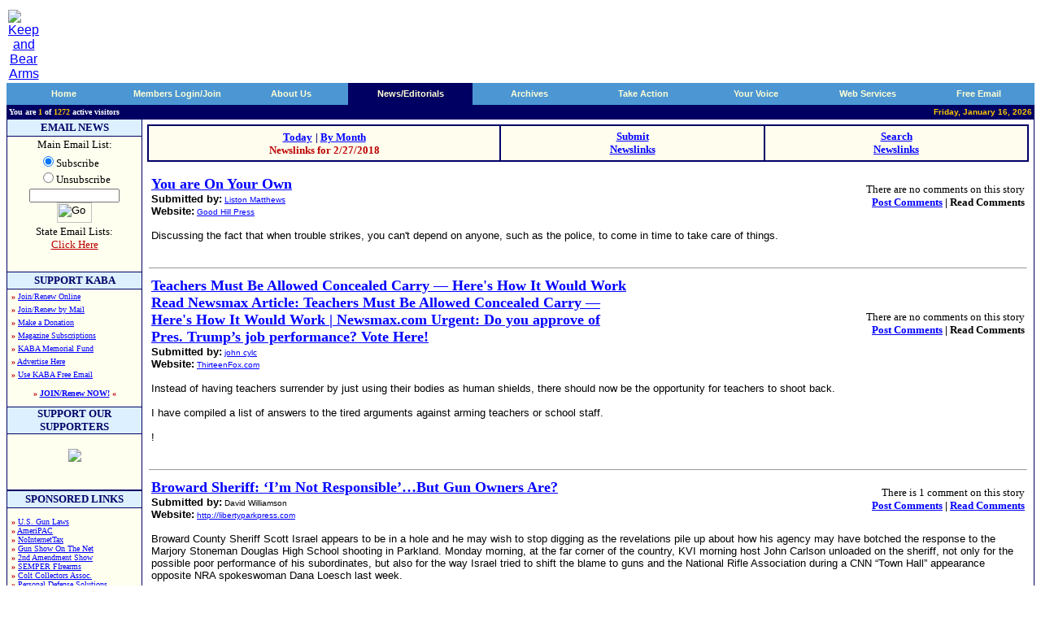

--- FILE ---
content_type: text/html
request_url: http://keepandbeararms.com/news/nl/display_day_archive.asp?d=2%2F27%2F2018
body_size: 73745
content:

<html><head>
<title>Keep and Bear Arms - Gun Owners Home Page - 2nd Amendment Supporters</title>
<meta NAME="description" CONTENT="Protecting the 2nd Amendment - The Right to Keep And Bear Arms.">
<meta NAME="keywords" content="KABA, keep and bear arms, RKBA, right to keep and bear arms, guns, gun rights, second amendment, Second Amendment, self defense, self-defense, Angel Shamaya, Brady Act, Brady Bill, ban, firearms, e-mail list, concealed carry, BATF, firearms lists, background checks, registration, gun show loophole, Congress, NRA, National Rifle Association, GOA, Gun Owners of America, JPFO, CCRKBA, SAF, conservative, libertarian, politics, liberty, freedom, pro-gun, gun control, Sarah Brady, HCI, Handgun Control, Bill of Rights, constitution, women, activism">
<meta NAME="robots" content="index, follow">
<meta NAME="Mission" CONTENT="We at KeepAndBearArms.com stand for the Liberty of all people on this planet.  Our focus is primarily the United States of America, but we hold fast to the natural order of self-preservation, so our guiding principles apply worldwide.  Securing each element of the eloquent US Bill of Rights is essential in maintaining liberty for all.  We find one essential human liberty--the RIGHT to Keep And Bear Arms--being dangerously infringed and vilified.">
<meta NAME="URL" content="http://www.keepandbeararms.com/default.asp">
<meta NAME="classification" content="2nd amendment, guns, kaba, rkba, weapons">
<meta NAME="dept" content="2nd Amendment">
<meta NAME="revisit" CONTENT="15 days">
<link rel="StyleSheet" type="Text/css" href="/kaba.css">
<script src="/kaba.js" language="JavaScript"></script>
</head>
<body bgcolor="white" topmargin="10" link="blue" vlink="#00008C">
<table border="0" cellpadding="0" width="100%">
  <tr>
    <td width="150" align="center">
<a href="/default.asp"><img border="0" src="/images/kabalogoshadowed.gif" alt="Keep and Bear Arms"></a>
    </td>
    <td align="right" valign="top" width="100%"><script 
		language=JavaScript src=http://www.keepandbeararms.com/absolutebmxe/abm.asp?z=1></script></td>
  </tr>
</table>
  <table border="0" cellpadding="0" cellspacing="0" width="100%">
    <tr>
      <td bgcolor="#000062">
<table bgColor="#4b96d3" border="0" cellPadding="0" cellSpacing="0" width="100%">
<tr>

    <td id="tab10" height="18" width="1%"><img height="27" src="/images/qtab_left_corner.gif" width="3"></td>
    <td align="middle" id="tab20" width="9%"> <a class="tabs" href=http://www.keepandbeararms.com target=_top onmouseover="toggle0()" onmouseout="toggle0()">Home</a></td>
    <td align="right" id="tab30" width="1%"><img height="27" src="/images/qtab_corner_bar.gif" width="4"></td>
<script language="JAVASCRIPT">

nToggle0=1
function toggle0(){
	if (nToggle0==1){
		tab10.bgColor='#000062';
		tab20.bgColor='#000062';
		tab30.bgColor='#000062';
		nToggle0=0
		}
	else{
		tab10.bgColor='#4b96d3';
		tab20.bgColor='#4b96d3';
		tab30.bgColor='#4b96d3';
		nToggle0=1
	}
}
</script>

    <td id="tab11" height="18" width="1%"><img height="27" src="/images/qtab_left_corner.gif" width="3"></td>
    <td align="middle" id="tab21" width="9%"> <a class="tabs" href=/CustAccount/default.asp target=_top onmouseover="toggle1()" onmouseout="toggle1()">Members Login/Join</a></td>
    <td align="right" id="tab31" width="1%"><img height="27" src="/images/qtab_corner_bar.gif" width="4"></td>
<script language="JAVASCRIPT">

nToggle1=1
function toggle1(){
	if (nToggle1==1){
		tab11.bgColor='#000062';
		tab21.bgColor='#000062';
		tab31.bgColor='#000062';
		nToggle1=0
		}
	else{
		tab11.bgColor='#4b96d3';
		tab21.bgColor='#4b96d3';
		tab31.bgColor='#4b96d3';
		nToggle1=1
	}
}
</script>

    <td id="tab12" height="18" width="1%"><img height="27" src="/images/qtab_left_corner.gif" width="3"></td>
    <td align="middle" id="tab22" width="9%"> <a class="tabs" href=/about/ target=_top onmouseover="toggle2()" onmouseout="toggle2()">About Us</a></td>
    <td align="right" id="tab32" width="1%"><img height="27" src="/images/qtab_corner_bar.gif" width="4"></td>
<script language="JAVASCRIPT">

nToggle2=1
function toggle2(){
	if (nToggle2==1){
		tab12.bgColor='#000062';
		tab22.bgColor='#000062';
		tab32.bgColor='#000062';
		nToggle2=0
		}
	else{
		tab12.bgColor='#4b96d3';
		tab22.bgColor='#4b96d3';
		tab32.bgColor='#4b96d3';
		nToggle2=1
	}
}
</script>

    <td bgColor="#000062" width="1%"><img height="27" src="/images/qtab_left_corner.gif" width="3"></td>
    <td align="middle" bgColor="#000062" width="10%"><a class="tabs" href=/news/ target=_top>News/Editorials</a></td>
    <td align="right" bgColor="#000062" width="1%"><img height="27" src="/images/qtab_corner_bar.gif" width="4"></td>

    <td id="tab14" height="18" width="1%"><img height="27" src="/images/qtab_left_corner.gif" width="3"></td>
    <td align="middle" id="tab24" width="9%"> <a class="tabs" href=/information/ target=_top onmouseover="toggle4()" onmouseout="toggle4()">Archives</a></td>
    <td align="right" id="tab34" width="1%"><img height="27" src="/images/qtab_corner_bar.gif" width="4"></td>
<script language="JAVASCRIPT">

nToggle4=1
function toggle4(){
	if (nToggle4==1){
		tab14.bgColor='#000062';
		tab24.bgColor='#000062';
		tab34.bgColor='#000062';
		nToggle4=0
		}
	else{
		tab14.bgColor='#4b96d3';
		tab24.bgColor='#4b96d3';
		tab34.bgColor='#4b96d3';
		nToggle4=1
	}
}
</script>

    <td id="tab15" height="18" width="1%"><img height="27" src="/images/qtab_left_corner.gif" width="3"></td>
    <td align="middle" id="tab25" width="9%"> <a class="tabs" href=/takeaction/ target=_top onmouseover="toggle5()" onmouseout="toggle5()">Take Action</a></td>
    <td align="right" id="tab35" width="1%"><img height="27" src="/images/qtab_corner_bar.gif" width="4"></td>
<script language="JAVASCRIPT">

nToggle5=1
function toggle5(){
	if (nToggle5==1){
		tab15.bgColor='#000062';
		tab25.bgColor='#000062';
		tab35.bgColor='#000062';
		nToggle5=0
		}
	else{
		tab15.bgColor='#4b96d3';
		tab25.bgColor='#4b96d3';
		tab35.bgColor='#4b96d3';
		nToggle5=1
	}
}
</script>

    <td id="tab16" height="18" width="1%"><img height="27" src="/images/qtab_left_corner.gif" width="3"></td>
    <td align="middle" id="tab26" width="9%"> <a class="tabs" href=/speakup/ target=_top onmouseover="toggle6()" onmouseout="toggle6()">Your Voice</a></td>
    <td align="right" id="tab36" width="1%"><img height="27" src="/images/qtab_corner_bar.gif" width="4"></td>
<script language="JAVASCRIPT">

nToggle6=1
function toggle6(){
	if (nToggle6==1){
		tab16.bgColor='#000062';
		tab26.bgColor='#000062';
		tab36.bgColor='#000062';
		nToggle6=0
		}
	else{
		tab16.bgColor='#4b96d3';
		tab26.bgColor='#4b96d3';
		tab36.bgColor='#4b96d3';
		nToggle6=1
	}
}
</script>

    <td id="tab17" height="18" width="1%"><img height="27" src="/images/qtab_left_corner.gif" width="3"></td>
    <td align="middle" id="tab27" width="9%"> <a class="tabs" href=/webservices/ target=_top onmouseover="toggle7()" onmouseout="toggle7()"> Web Services</a></td>
    <td align="right" id="tab37" width="1%"><img height="27" src="/images/qtab_corner_bar.gif" width="4"></td>
<script language="JAVASCRIPT">

nToggle7=1
function toggle7(){
	if (nToggle7==1){
		tab17.bgColor='#000062';
		tab27.bgColor='#000062';
		tab37.bgColor='#000062';
		nToggle7=0
		}
	else{
		tab17.bgColor='#4b96d3';
		tab27.bgColor='#4b96d3';
		tab37.bgColor='#4b96d3';
		nToggle7=1
	}
}
</script>

    <td id="tab18" height="18" width="1%"><img height="27" src="/images/qtab_left_corner.gif" width="3"></td>
    <td align="middle" id="tab28" width="9%"> <a class="tabs" href=/webservices/freemail/default.asp target=_top onmouseover="toggle8()" onmouseout="toggle8()">Free Email</a></td>
    <td align="right" id="tab38" width="1%"><img height="27" src="/images/qtab_corner_bar.gif" width="4"></td>
<script language="JAVASCRIPT">

nToggle8=1
function toggle8(){
	if (nToggle8==1){
		tab18.bgColor='#000062';
		tab28.bgColor='#000062';
		tab38.bgColor='#000062';
		nToggle8=0
		}
	else{
		tab18.bgColor='#4b96d3';
		tab28.bgColor='#4b96d3';
		tab38.bgColor='#4b96d3';
		nToggle8=1
	}
}
</script>

</tr></table>
<table bgcolor="#000062" width="100%">
<tr valign="bottom" align="center">
	<td align="left"><b><font size="1" face="Verdana" color="#FFFFFF">You
      are <font color="#FFC800" class="small">1</font>
      of <font color="#FFC800">1272</font>
      active visitors</font></b></td>
	<td align="right"><b><font size="1" color="#FFC800">Friday, January 16, 2026</font></b></td>
  </tr>
</table>
</td>
</tr>
</table>

  <table border="0" cellpadding="0" cellspacing="0" width="100%">
    <tr>
      <td width="100%" bgcolor="#000066">
          <table border="0" cellpadding="0" cellspacing="1" width="100%">
            <tr>
              <td width="165" bgcolor="#FFFFF0" valign="top" rowspan="3">
                <DIV ALIGN="center">
<table border=0 cellpadding=0 cellspacing=0 width="100%">
  
  <!--<tr>
  
    <td width="100%" colspan=3 ALIGN=center>
	<a href="http://www.cheaperthandirt.com/"><img src="/images/cheaperthandirt_kaba_2.jpg" width="140" height="140"></a>
    </td>
	</tr>
	<tr>
	-->
    <td width="100%" height=20 colspan=3 bgcolor=#DCF0FF ALIGN=center>
    <b><font face=Verdana size=2 color=#000066>EMAIL NEWS</font></b>
    </td>
  </tr>
  <tr>
    <td width="100%" bgcolor=#020266 colspan=3><font face=Verdana><img border=0 width=1 height=1 src="/images/clear.gif"></font></td>
  </tr>
  <tr>
    <td width="100%" colspan=3>
         <form name="f" action="/email.signup.asp"method="post" >
<!--         <FORM NAME=f ACTION="p.asp" METHOD=POST onsubmit="return emailCheck();"> -->
         
         <INPUT TYPE=HIDDEN NAME=l VALUE=98>
<DIV ALIGN="center">
         <TABLE BORDER=0 width="100%" CELLSPACING=1>
           <TR>
             <TD ALIGN=center><font face=verdana size=2>Main Email List:
           </TR>
           <TR>
             <TD>
             <div align="center">
              <table border="0" cellpadding="0" cellspacing="0">
		<tr>
			<td nowrap>
			<FONT face=Verdana SIZE=2>
                        <input type="radio" name="Action" value="Subscribe" checked="checked" />Subscribe<br /><input type="radio" name="Action" value="Unsubscribe" />Unsubscribe
            </FONT>
            </td>
		</tr>
              </table>
             </div>
             </TD>
           </TR>
           <TR>
             <TD align=center>
             <font face=Verdana size=1><INPUT MAXLENGTH=100 SIZE=16 name="emailAddress" STYLE="font-family:verdana;font-size:8pt"><BR>
             <INPUT TYPE=image src="/images/go_subscribe.gif" VALUE="  Submit  " name=I1 border=0 alt="Go" VALUE="  Submit  " WIDTH=43 HEIGHT=25>
             </font>
             </TD>
           </TR>
           <TR>
             <TD align=center>
             <FONT FACE=verdana SIZE=2>
             State Email Lists:<br>
             <a href="/news/state_newsletters/default.asp"><FONT
             COLOR=#BB0000>Click Here</FONT></a><font SIZE=1><BR>
             <img border=0 width=10 height=7 SRC="/images/clear.gif">
    		</font>
             </FONT>
		</TD></FORM>
		</TR>
		</TABLE>
     </DIV>
    </td>
  </tr>
  <tr>
    <td width="100%" bgcolor=#020266 colspan=3><font face=verdana><img border=0 width=1 height=1 src="/images/clear.gif"></font></td>
  </tr>
  <tr>
    <td width="100%" colspan=3 height=20 bgcolor=#DCF0FF ALIGN=center>
      <b><font face=verdana color=#000066 size=2>SUPPORT KABA</font></b>
    </td>
  </tr>
  <tr>
    <td width="100%" bgcolor=#020266 colspan=3><font face=verdana><img border=0 width=1 height=1 src="/images/clear.gif"></font></td>
  </tr>
  <tr>
    <td width=5><font face=verdana><img border=0 width=5 height=1 SRC="/images/clear.gif">
    </font>
    </td>
    <td width="100%">
		<FONT FACE=verdana size=1 color=#BB0000>
		
    <b>�</b> <a href="/custaccount/default.asp">Join/Renew Online</a><font size=2> <br></font>
    <b>�</b> <a href="/members/mail.htm">Join/Renew by Mail</a><font size=2> <br></font>
    <b>�</b> <a href="/donations/">Make a Donation</a><font size=2> <br></font>
 	<b>�</b> <a href="/Magazines/default.asp">Magazine Subscriptions</a><font size=2> <br></font>
 	<b>�</b> <a href="/MemorialFund/">KABA Memorial Fund</a><font size=2> <br></font>
	<b>�</b> <a href="/about/advertise.asp">Advertise Here</a><font size=2> <br></font>
	<b>�</b> <a href="/webservices/freemail/default.asp">Use KABA Free Email</a><font size=2> <br></font>
   	<p>
    <center>
    <b>� <a href="/custaccount/Default.asp">JOIN/Renew NOW!</a> �</b><br>&nbsp;
    </center>
    </FONT>
    
    </td>
    <td width=5>
    <font face=verdana>
    <img border=0 width=5 height=1 SRC="/images/clear.gif">
    </font>
    </td>
  </tr>
  <tr>
    <td width="100%" bgcolor=#020266 colspan=3><img border=0 width=1 height=1 src="/images/clear.gif"></td>
  </tr>
  <tr>
    <td width="100%" height=20 colspan=3 bgcolor=#DCF0FF ALIGN=center>
      <b><font face=verdana size=2 color=#000066>SUPPORT OUR SUPPORTERS</font></b>
    </td>
  </tr>
    <tr>
    <td width="100%" bgcolor=#020266 colspan=3><img border=0 width=1 height=1 src="/images/clear.gif"></td>
    </tr>
  <tr>
    <td width=5><img border=0 width=5 height=1 src="/images/clear.gif">
    </td>
    <td width="100%" align="center">
    <br>

<a href="http://ammo.com/donations" title="Freedom Fighter Support at Ammo.com" alt="Ammo.com"><img src="https://keepandbeararms.com/includes/kaba200-badge.jpg" border="0" /></a>
   
    <script language=JavaScript src=http://www.keepandbeararms.com/absolutebmxe/abm.asp?z=2></script><p>
    <script language=JavaScript src=http://www.keepandbeararms.com/absolutebmxe/abm.asp?z=3></script><p>
    <script language=JavaScript src=http://www.keepandbeararms.com/absolutebmxe/abm.asp?z=4></script><p>
    <script language=JavaScript src=http://www.keepandbeararms.com/absolutebmxe/abm.asp?z=5></script><p>
    <script language=JavaScript src=http://www.keepandbeararms.com/absolutebmxe/abm.asp?z=6></script><p>
    <script language=JavaScript src=http://www.keepandbeararms.com/absolutebmxe/abm.asp?z=7></script><p>
    <script language=JavaScript src=http://www.keepandbeararms.com/absolutebmxe/abm.asp?z=8></script><p>
    <script language=JavaScript src=http://www.keepandbeararms.com/absolutebmxe/abm.asp?z=9></script><p>
    <script language=JavaScript src=http://www.keepandbeararms.com/absolutebmxe/abm.asp?z=10></script><p>
    <script language=JavaScript src=http://www.keepandbeararms.com/absolutebmxe/abm.asp?z=11></script><p>
    
    &nbsp;
    </td>
    <td width=5>
    <img border=0 width=5 height=1 SRC="/images/clear.gif">
    </td>
  </tr>
  <tr>
    <td width="100%" bgcolor=#020266 colspan=3><img border=0 width=1 height=1 src="/images/clear.gif"></td>
  </tr>
  
    
  <tr>
    <td width="100%" bgcolor=#020266 colspan=3><img border=0 width=1 height=1 src="/images/clear.gif"></td>
  </tr>
  <tr>
    <td width="100%" height=20 colspan=3 bgcolor=#DCF0FF ALIGN=center>
      <p><b><font face=verdana size=2 color=#000066><a name=poll></a>SPONSORED LINKS</font></b></p>
    </td>
  </tr>
  <tr>
    <td width="100%" bgcolor="#020266" colspan="3"><img border=0 width=1 height=1 src="/images/clear.gif"></td>
    </tr>
  <tr>
<tr>
    <td width=5><img border=0 width=5 height=1 src="/images/clear.gif">
	<td width="100%">
<font face="Verdana" size="1">&nbsp;<br>
		<FONT FACE=verdana size=1 color=#BB0000>
	<b>&#0187;</b> <a href="http://gunla.ws/qgml" target=_blank>U.S. Gun Laws</a> <br>	
    <b>&#0187;</b> <a href="http://www.ameripac.org" target=_blank>AmeriPAC</a> <br>
    <b>&#0187;</b> <a href="http://www.nointernettax.org" target=_blank>NoInternetTax</a> <br>
<!-- Added by Taff 20050817 for ~30-days as courtesy to these orgs -->
    <b>&#0187;</b> <a href="http://www.gunshowonthenet.com" target=_blank>Gun Show On The Net</a> <br>
    <b>&#0187;</b> <a href="http://www.2ndamendmentshow.com" target=_blank>2nd Amendment Show</a> <br>
    <b>&#0187;</b> <a href="http://www.semperfirearms.com" target=_blank>SEMPER FIrearms</a> <br>
<!-- Added by Taff 20050113 for ~30-days as courtesy to these orgs -->
    <b>&#0187;</b> <a href="http://coltcollectors.org/" target=_blank>Colt Collectors Assoc.</a> <br>
<!-- Added by Taff 20060920 for ~360-days as courtesy to these orgs -->
    <b>&#0187;</b> <a href="http://www.PersonalDefenseSolutions.net" target=_blank>Personal Defense Solutions</a> <br>
<!-- /Taff -->
   	<p>
   	
</font><p>&nbsp;
    </td>
    <td width="5" align="center">
<font face="Verdana" size="1">
<img border=0 width=5 height=1 src="/images/clear.gif">
    </td>
  </tr>
  <tr>
    <td width="100%" bgcolor="#020266" colspan="3"><img border=0 width=1 height=1 src="/images/clear.gif"></td>
    </tr>
  <tr>
  <tr>
    <td width=5>
    </td><td width="100%" align=center>
&nbsp;

<!-- Google adsense ad -- Taff 20070228 -->
<br>
<script type="text/javascript"><!--
google_ad_client = "pub-8919359261237143";
google_alternate_color = "FFFFFF";
google_ad_width = 120;
google_ad_height = 600;
google_ad_format = "120x600_as";
google_ad_type = "text";
//2007-02-28: ROS-Left column
google_ad_channel = "2939331508";
//--></script>
<script type="text/javascript"
  src="http://pagead2.googlesyndication.com/pagead/show_ads.js">
</script>

<!-- End google adsense ad -->
<p></p>


    <td>
  </tr>
  <tr>
	<td width=5>
	<td width="100%" align="center">
<br>
<div style="text-align:center" align="center"><script src=https://seal.thawte.com/getthawteseal?host_name=www.keepandbeararms.com&size=L&use_flash=NO&use_transparent=NO&lang=en></script>
<br /><a href="http://www.thawte.com/digital-certificates/" target="_blank" style="color:#000000; text-decoration:none; font:bold 10px arial,sans-serif; text-align:center; margin:0px; padding:0px;">ABOUT SSL CERTIFICATES</a></td>
</div>

    <td>
  </tr>
</table>
     </DIV>
                <p><img border="0" width="165" height="1" src="/images/clear.gif"></td>
              <td width="100%" bgcolor="#FFFFFF" valign="top">
                <table border="0" cellspacing="3" width="100%" cellpadding="3">
                  <tr>
                      <td width="100%" ALIGN="center">
                         <DIV ALIGN="center">
                         <TABLE BORDER="0" CELLPADDING="4"
                         WIDTH="100%" BGCOLOR="#000066">
                              <TR>
                                   <TD WIDTH="40%" ALIGN="center" bgcolor="#FFFEEE">
                        <p><B><a href="disp.asp"><FONT face="Verdana" SIZE="2">Today</FONT></a> 
                        <FONT face="Verdana" SIZE="2"> 
                        <FONT COLOR="#000066"> |</FONT> <a href="display_month_archive.asp?m=2%2F2018">By
                                Month</a><br><FONT COLOR="#BB0000">
                                Newslinks for 2/27/2018 </FONT> </FONT></B></TD>
                                   <TD WIDTH="30%" ALIGN="center" bgcolor="#FFFEEE">
<a href="default.asp"><b><font face="Verdana" size="2">Submit<br>Newslinks</font></b></a></TD>
                                   <TD WIDTH="30%" ALIGN="center" bgcolor="#FFFEEE">
<B><a href="http://www.keepandbeararms.com/news/nl/newsSearch.asp"> <FONT SIZE="2" face="Verdana"> Search<br>
                              Newslinks</FONT></a></B> </TD>
                              </TR>
                         </TABLE>
                         </DIV>
                      </td>
					</tr>
				  </table>
              <DIV ALIGN="center">
                <table border="0" cellpadding="5" width="100%" cellspacing="3">
					<tr>
					 <td>                                

<head>
</head>

<DIV ALIGN="center">
     <CENTER>

<table border="0" width="100%">
  <tr>
    <td valign="top" width="55%">
		<A name="newsanchor_181427"></A>
		<FONT FACE="Verdana"><a href="http://www.goodhillpress.com/2018/02/you-are-on-you-own.html" target="_new"><b><font size="4">You are On Your Own</font></b></a><font size="1" face="Verdana,Arial,Helv"><br></font>
<font face="Verdana,Arial,Helv" size="2"><b>Submitted by:</font></b><font face="Verdana,Arial,Helv" size="1"> 


			<a href="mailto:listont@gmail.com">
Liston Matthews</a><br></font>
		

				<font face="Verdana,Arial,Helv" size="2"><b>Website:</b></font><font face="Verdana,Arial,Helv" size="1"> <a href="Good Hill Press" target="_blank">Good Hill Press</a></font>

			</FONT>
		</td>
		<td width="45%" align=right>
		<P STYLE="padding: 0"><font size="2" face="Verdana">


			There 

				are no comments 
			 	on this story<br>
		<b>
		<a href="post_comments.asp?nl=2744809083123&tmpD=2%2F27%2F2018">
		  Post&nbsp;Comments</a> | Read&nbsp;Comments</b></font></P>
		</td>


  </tr>
  <tr>
    <td width="100%" colspan="2"><FONT FACE="Verdana" SIZE="1">&nbsp;<br></FONT><font face="Verdana,Arial,Helv" size="2">Discussing the fact that when trouble strikes, you can't depend on anyone, such as the police, to come in time to take care of things.</font></td>
  </tr>
</table>
     </CENTER>
</DIV>
<FONT FACE="Verdana" SIZE="4">&nbsp;<BR>
</FONT>
<hr SIZE="1">

<head>
</head>

<DIV ALIGN="center">
     <CENTER>

<table border="0" width="100%">
  <tr>
    <td valign="top" width="55%">
		<A name="newsanchor_181426"></A>
		<FONT FACE="Verdana"><a href="https://www.newsmax.com/johncylc/teachers-concealed-carry-trump-guns/2018/02/23/id/845163/" target="_new"><b><font size="4">Teachers Must Be Allowed Concealed Carry � Here's How It Would Work  Read Newsmax Article: Teachers Must Be Allowed Concealed Carry � Here's How It Would Work | Newsmax.com  Urgent: Do you approve of Pres. Trump�s job performance? Vote Here! </font></b></a><font size="1" face="Verdana,Arial,Helv"><br></font>
<font face="Verdana,Arial,Helv" size="2"><b>Submitted by:</font></b><font face="Verdana,Arial,Helv" size="1"> 


			<a href="mailto:silkman_john@yahoo.com">
john cylc</a><br></font>
		

				<font face="Verdana,Arial,Helv" size="2"><b>Website:</b></font><font face="Verdana,Arial,Helv" size="1"> <a href="ThirteenFox.com" target="_blank">ThirteenFox.com</a></font>

			</FONT>
		</td>
		<td width="45%" align=right>
		<P STYLE="padding: 0"><font size="2" face="Verdana">


			There 

				are no comments 
			 	on this story<br>
		<b>
		<a href="post_comments.asp?nl=3555949600140&tmpD=2%2F27%2F2018">
		  Post&nbsp;Comments</a> | Read&nbsp;Comments</b></font></P>
		</td>


  </tr>
  <tr>
    <td width="100%" colspan="2"><FONT FACE="Verdana" SIZE="1">&nbsp;<br></FONT><font face="Verdana,Arial,Helv" size="2">Instead of having teachers surrender by just using their bodies as human shields, there should now be the opportunity for teachers to shoot back.<br><br>I have compiled a list of answers to the tired arguments against arming teachers or school staff.<br><br>!  </font></td>
  </tr>
</table>
     </CENTER>
</DIV>
<FONT FACE="Verdana" SIZE="4">&nbsp;<BR>
</FONT>
<hr SIZE="1">

<head>
</head>

<DIV ALIGN="center">
     <CENTER>

<table border="0" width="100%">
  <tr>
    <td valign="top" width="55%">
		<A name="newsanchor_181428"></A>
		<FONT FACE="Verdana"><a href="http://libertyparkpress.com/broward-sheriff-im-not-responsiblebut-gun-owners/" target="_new"><b><font size="4">Broward Sheriff: �I�m Not Responsible��But Gun Owners Are?</font></b></a><font size="1" face="Verdana,Arial,Helv"><br></font>
<font face="Verdana,Arial,Helv" size="2"><b>Submitted by:</font></b><font face="Verdana,Arial,Helv" size="1"> 

David Williamson</a><br></font>
		

				<font face="Verdana,Arial,Helv" size="2"><b>Website:</b></font><font face="Verdana,Arial,Helv" size="1"> <a href="http://libertyparkpress.com" target="_blank">http://libertyparkpress.com</a></font>

			</FONT>
		</td>
		<td width="45%" align=right>
		<P STYLE="padding: 0"><font size="2" face="Verdana">


			There 

				is 1 comment 
			 	on this story<br>
		<b>
		<a href="post_comments.asp?nl=121992187200820&tmpD=2%2F27%2F2018">
		  Post&nbsp;Comments</a> | <a href="read_comments.asp?nl=8386509300215&tmpD=2%2F27%2F2018">Read&nbsp;Comments</a></b></font></P>
		</td>


  </tr>
  <tr>
    <td width="100%" colspan="2"><FONT FACE="Verdana" SIZE="1">&nbsp;<br></FONT><font face="Verdana,Arial,Helv" size="2">Broward County Sheriff Scott Israel appears to be in a hole and he may wish to stop digging as the revelations pile up about how his agency may have botched the response to the Marjory Stoneman Douglas High School shooting in Parkland.  Monday morning, at the far corner of the country, KVI morning host John Carlson unloaded on the sheriff, not only for the possible poor performance of his subordinates, but also for the way Israel tried to shift the blame to guns and the National Rifle Association during a CNN �Town Hall� appearance opposite NRA spokeswoman Dana Loesch last week.</font></td>
  </tr>
</table>
     </CENTER>
</DIV>
<FONT FACE="Verdana" SIZE="4">&nbsp;<BR>
</FONT>
<hr SIZE="1">

<head>
</head>

<DIV ALIGN="center">
     <CENTER>

<table border="0" width="100%">
  <tr>
    <td valign="top" width="55%">
		<A name="newsanchor_181430"></A>
		<FONT FACE="Verdana"><a href="http://boisestatepublicradio.org/post/stand-your-ground-bill-moves-idaho-senate-floor" target="_new"><b><font size="4">ID:  'Stand Your Ground' Bill Moves To Senate Floor</font></b></a><font size="1" face="Verdana,Arial,Helv"><br></font>
<font face="Verdana,Arial,Helv" size="2"><b>Submitted by:</font></b><font face="Verdana,Arial,Helv" size="1"> 

David Williamson</a><br></font>
		

				<font face="Verdana,Arial,Helv" size="2"><b>Website:</b></font><font face="Verdana,Arial,Helv" size="1"> <a href="http://libertyparkpress.com" target="_blank">http://libertyparkpress.com</a></font>

			</FONT>
		</td>
		<td width="45%" align=right>
		<P STYLE="padding: 0"><font size="2" face="Verdana">


			There 

				are no comments 
			 	on this story<br>
		<b>
		<a href="post_comments.asp?nl=3019176630129&tmpD=2%2F27%2F2018">
		  Post&nbsp;Comments</a> | Read&nbsp;Comments</b></font></P>
		</td>


  </tr>
  <tr>
    <td width="100%" colspan="2"><FONT FACE="Verdana" SIZE="1">&nbsp;<br></FONT><font face="Verdana,Arial,Helv" size="2">An Idaho senate committee gave the green light Monday to a bill that would add extra protections for those who harm or kill someone in self-defense.  Backers of the plan, like the National Rifle Association, law enforcement and prosecutor lobbying groups say Idaho has a rich legal history of supporting those who use deadly force while defending their homes or their families, but that they want it enshrined in state law.</font></td>
  </tr>
</table>
     </CENTER>
</DIV>
<FONT FACE="Verdana" SIZE="4">&nbsp;<BR>
</FONT>
<hr SIZE="1">

<head>
</head>

<DIV ALIGN="center">
     <CENTER>

<table border="0" width="100%">
  <tr>
    <td valign="top" width="55%">
		<A name="newsanchor_181435"></A>
		<FONT FACE="Verdana"><a href="http://dailycaller.com/2018/02/26/cnn-women-concealed-carry-dresses" target="_new"><b><font size="4">CNN Analyst Dead Wrong About Women And Concealed Carry</font></b></a><font size="1" face="Verdana,Arial,Helv"><br></font>
<font face="Verdana,Arial,Helv" size="2"><b>Submitted by:</font></b><font face="Verdana,Arial,Helv" size="1"> 

David Williamson</a><br></font>
		

				<font face="Verdana,Arial,Helv" size="2"><b>Website:</b></font><font face="Verdana,Arial,Helv" size="1"> <a href="http://libertyparkpress.com" target="_blank">http://libertyparkpress.com</a></font>

			</FONT>
		</td>
		<td width="45%" align=right>
		<P STYLE="padding: 0"><font size="2" face="Verdana">


			There 

				are no comments 
			 	on this story<br>
		<b>
		<a href="post_comments.asp?nl=131704392240852&tmpD=2%2F27%2F2018">
		  Post&nbsp;Comments</a> | Read&nbsp;Comments</b></font></P>
		</td>


  </tr>
  <tr>
    <td width="100%" colspan="2"><FONT FACE="Verdana" SIZE="1">&nbsp;<br></FONT><font face="Verdana,Arial,Helv" size="2">Another CNN analyst proved his ignorance about guns on Saturday by suggesting that women cannot carry concealed guns because they wear skirts and dresses.</font></td>
  </tr>
</table>
     </CENTER>
</DIV>
<FONT FACE="Verdana" SIZE="4">&nbsp;<BR>
</FONT>
<hr SIZE="1">

<head>
</head>

<DIV ALIGN="center">
     <CENTER>

<table border="0" width="100%">
  <tr>
    <td valign="top" width="55%">
		<A name="newsanchor_181436"></A>
		<FONT FACE="Verdana"><a href="http://www.kunc.org/post/colorado-s-capitol-some-lawmakers-bring-their-guns-work" target="_new"><b><font size="4">CO:  At The State Capitol, Some Lawmakers Bring Their Guns To Work</font></b></a><font size="1" face="Verdana,Arial,Helv"><br></font>
<font face="Verdana,Arial,Helv" size="2"><b>Submitted by:</font></b><font face="Verdana,Arial,Helv" size="1"> 

David Williamson</a><br></font>
		

				<font face="Verdana,Arial,Helv" size="2"><b>Website:</b></font><font face="Verdana,Arial,Helv" size="1"> <a href="http://libertyparkpress.com" target="_blank">http://libertyparkpress.com</a></font>

			</FONT>
		</td>
		<td width="45%" align=right>
		<P STYLE="padding: 0"><font size="2" face="Verdana">


			There 

				are no comments 
			 	on this story<br>
		<b>
		<a href="post_comments.asp?nl=2569315196119&tmpD=2%2F27%2F2018">
		  Post&nbsp;Comments</a> | Read&nbsp;Comments</b></font></P>
		</td>


  </tr>
  <tr>
    <td width="100%" colspan="2"><FONT FACE="Verdana" SIZE="1">&nbsp;<br></FONT><font face="Verdana,Arial,Helv" size="2">Colorado�s Capitol, like 28 other statehouses across the country, has security checkpoints at public entrances. There are metal detectors that visitors and lobbyists must pass through under the watchful eyes of State Patrol officers, who are there to protect everyone in the building and keep illegal guns and other weapons out. But for some, the security is too much.</font></td>
  </tr>
</table>
     </CENTER>
</DIV>
<FONT FACE="Verdana" SIZE="4">&nbsp;<BR>
</FONT>
<hr SIZE="1">

<head>
</head>

<DIV ALIGN="center">
     <CENTER>

<table border="0" width="100%">
  <tr>
    <td valign="top" width="55%">
		<A name="newsanchor_181437"></A>
		<FONT FACE="Verdana"><a href="https://www.mydaytondailynews.com/news/state--regional-govt--politics/gun-bills-being-considered-ohio-what-would-they/QX4IBINAWsnn8WgPbErJgL/" target="_new"><b><font size="4">OH:  21 Gun Bills Being Considered, What Would They Do?</font></b></a><font size="1" face="Verdana,Arial,Helv"><br></font>
<font face="Verdana,Arial,Helv" size="2"><b>Submitted by:</font></b><font face="Verdana,Arial,Helv" size="1"> 

David Williamson</a><br></font>
		

				<font face="Verdana,Arial,Helv" size="2"><b>Website:</b></font><font face="Verdana,Arial,Helv" size="1"> <a href="http://libertyparkpress.com" target="_blank">http://libertyparkpress.com</a></font>

			</FONT>
		</td>
		<td width="45%" align=right>
		<P STYLE="padding: 0"><font size="2" face="Verdana">


			There 

				are no comments 
			 	on this story<br>
		<b>
		<a href="post_comments.asp?nl=18347635188318&tmpD=2%2F27%2F2018">
		  Post&nbsp;Comments</a> | Read&nbsp;Comments</b></font></P>
		</td>


  </tr>
  <tr>
    <td width="100%" colspan="2"><FONT FACE="Verdana" SIZE="1">&nbsp;<br></FONT><font face="Verdana,Arial,Helv" size="2">Ohio lawmakers are considering several gun bills, but Gov. John Kasich is signaling that he may not support them all.  In the wake of the high school shooting in Parkland, Fla., Kasich has formed a group to look into ways Ohio may need to change its laws.  Some of the bills expand gun rights, while others would restrict them.</font></td>
  </tr>
</table>
     </CENTER>
</DIV>
<FONT FACE="Verdana" SIZE="4">&nbsp;<BR>
</FONT>
<hr SIZE="1">

<head>
</head>

<DIV ALIGN="center">
     <CENTER>

<table border="0" width="100%">
  <tr>
    <td valign="top" width="55%">
		<A name="newsanchor_181438"></A>
		<FONT FACE="Verdana"><a href="https://www.bustle.com/p/over-half-of-us-gun-owners-dont-store-them-safely-according-to-researchers-8326791" target="_new"><b><font size="4">Over Half Of U.S. Gun Owners Don�t Store Them Safely, According To Researchers</font></b></a><font size="1" face="Verdana,Arial,Helv"><br></font>
<font face="Verdana,Arial,Helv" size="2"><b>Submitted by:</font></b><font face="Verdana,Arial,Helv" size="1"> 

David Williamson</a><br></font>
		

				<font face="Verdana,Arial,Helv" size="2"><b>Website:</b></font><font face="Verdana,Arial,Helv" size="1"> <a href="http://libertyparkpress.com" target="_blank">http://libertyparkpress.com</a></font>

			</FONT>
		</td>
		<td width="45%" align=right>
		<P STYLE="padding: 0"><font size="2" face="Verdana">


			There 

				are no comments 
			 	on this story<br>
		<b>
		<a href="post_comments.asp?nl=176393297848986&tmpD=2%2F27%2F2018">
		  Post&nbsp;Comments</a> | Read&nbsp;Comments</b></font></P>
		</td>


  </tr>
  <tr>
    <td width="100%" colspan="2"><FONT FACE="Verdana" SIZE="1">&nbsp;<br></FONT><font face="Verdana,Arial,Helv" size="2">Just in time for the latest reinvigoration of the gun control debate, researchers from the Johns Hopkins Bloomberg School of Public Health have some unnerving news. According to a survey published in the American Journal of Public Health, 54 percent � more than half � of American gun owners do not store their guns safely. One might think this goes without saying, but it may be worth spelling out: While safe storage can reduce the increased risk for accidental deaths and firearm-related violence that comes with having a gun in the home, owners have to actually store their guns safely first.</font></td>
  </tr>
</table>
     </CENTER>
</DIV>
<FONT FACE="Verdana" SIZE="4">&nbsp;<BR>
</FONT>
<hr SIZE="1">

<head>
</head>

<DIV ALIGN="center">
     <CENTER>

<table border="0" width="100%">
  <tr>
    <td valign="top" width="55%">
		<A name="newsanchor_181439"></A>
		<FONT FACE="Verdana"><a href="http://thefederalist.com/2018/02/26/joe-scarboroughs-ego-can-explain-gun-control-flip-flop/" target="_new"><b><font size="4">Only Joe Scarborough�s Ego Can Explain His Gun Control Flip-Flop</font></b></a><font size="1" face="Verdana,Arial,Helv"><br></font>
<font face="Verdana,Arial,Helv" size="2"><b>Submitted by:</font></b><font face="Verdana,Arial,Helv" size="1"> 

David Williamson</a><br></font>
		

				<font face="Verdana,Arial,Helv" size="2"><b>Website:</b></font><font face="Verdana,Arial,Helv" size="1"> <a href="http://libertyparkpress.com" target="_blank">http://libertyparkpress.com</a></font>

			</FONT>
		</td>
		<td width="45%" align=right>
		<P STYLE="padding: 0"><font size="2" face="Verdana">


			There 

				are no comments 
			 	on this story<br>
		<b>
		<a href="post_comments.asp?nl=174254015600980&tmpD=2%2F27%2F2018">
		  Post&nbsp;Comments</a> | Read&nbsp;Comments</b></font></P>
		</td>


  </tr>
  <tr>
    <td width="100%" colspan="2"><FONT FACE="Verdana" SIZE="1">&nbsp;<br></FONT><font face="Verdana,Arial,Helv" size="2">It was perhaps inevitable that in the wake of the school shooting in Parkland, Florida, people would seek to exploit the tragedy in pursuit of a political agenda far beyond it. Joe Scarborough, for example.</font></td>
  </tr>
</table>
     </CENTER>
</DIV>
<FONT FACE="Verdana" SIZE="4">&nbsp;<BR>
</FONT>
<hr SIZE="1">

<head>
</head>

<DIV ALIGN="center">
     <CENTER>

<table border="0" width="100%">
  <tr>
    <td valign="top" width="55%">
		<A name="newsanchor_181440"></A>
		<FONT FACE="Verdana"><a href="https://www.greenvilleonline.com/story/news/2018/02/26/sen-lindsey-graham-supports-trained-teachers-guns-opposes-assault-weapons-ban/372803002/" target="_new"><b><font size="4">Sen. Lindsey Graham Supports Trained Teachers With Guns, Opposes Assault Weapons Ban</font></b></a><font size="1" face="Verdana,Arial,Helv"><br></font>
<font face="Verdana,Arial,Helv" size="2"><b>Submitted by:</font></b><font face="Verdana,Arial,Helv" size="1"> 

David Williamson</a><br></font>
		

				<font face="Verdana,Arial,Helv" size="2"><b>Website:</b></font><font face="Verdana,Arial,Helv" size="1"> <a href="http://libertyparkpress.com" target="_blank">http://libertyparkpress.com</a></font>

			</FONT>
		</td>
		<td width="45%" align=right>
		<P STYLE="padding: 0"><font size="2" face="Verdana">


			There 

				are no comments 
			 	on this story<br>
		<b>
		<a href="post_comments.asp?nl=97751888640734&tmpD=2%2F27%2F2018">
		  Post&nbsp;Comments</a> | Read&nbsp;Comments</b></font></P>
		</td>


  </tr>
  <tr>
    <td width="100%" colspan="2"><FONT FACE="Verdana" SIZE="1">&nbsp;<br></FONT><font face="Verdana,Arial,Helv" size="2">Sen. Lindsey Graham supports arming trained teachers and opposes a ban on assault weapons.  Graham, South Carolina's senior senator, said Monday he would back President Donald Trump's proposal to ban bump stocks but is undecided on the president's plan to raise the minimum age for buying assault weapons from 18 to 21.</font></td>
  </tr>
</table>
     </CENTER>
</DIV>
<FONT FACE="Verdana" SIZE="4">&nbsp;<BR>
</FONT>
<hr SIZE="1">

<head>
</head>

<DIV ALIGN="center">
     <CENTER>

<table border="0" width="100%">
  <tr>
    <td valign="top" width="55%">
		<A name="newsanchor_181441"></A>
		<FONT FACE="Verdana"><a href="https://www.ohio.com/akron/news/local/three-akron-city-council-members-block-a-call-for-ohio-to-ban-assault-rifles" target="_new"><b><font size="4">OH:  Akron City Council Calls for Ohio to Ban Assault Rifles</font></b></a><font size="1" face="Verdana,Arial,Helv"><br></font>
<font face="Verdana,Arial,Helv" size="2"><b>Submitted by:</font></b><font face="Verdana,Arial,Helv" size="1"> 

David Williamson</a><br></font>
		

				<font face="Verdana,Arial,Helv" size="2"><b>Website:</b></font><font face="Verdana,Arial,Helv" size="1"> <a href="http://libertyparkpress.com" target="_blank">http://libertyparkpress.com</a></font>

			</FONT>
		</td>
		<td width="45%" align=right>
		<P STYLE="padding: 0"><font size="2" face="Verdana">


			There 

				are 2  comments 
			 	on this story<br>
		<b>
		<a href="post_comments.asp?nl=40251052881471&tmpD=2%2F27%2F2018">
		  Post&nbsp;Comments</a> | <a href="read_comments.asp?nl=179631126025995&tmpD=2%2F27%2F2018">Read&nbsp;Comments</a></b></font></P>
		</td>


  </tr>
  <tr>
    <td width="100%" colspan="2"><FONT FACE="Verdana" SIZE="1">&nbsp;<br></FONT><font face="Verdana,Arial,Helv" size="2">Akron City Council overwhelmingly passed a resolution Monday that asks state lawmakers to ban assault weapons and other devices used in recent mass shootings.  Councilwoman Tara Samples, who represents much of downtown and South Akron, first proposed the plan in a public safety committee meeting Monday afternoon. The resolution is not law, it asks the legislature to enact gun control that failed in the U.S. Senate in 2013.</font></td>
  </tr>
</table>
     </CENTER>
</DIV>
<FONT FACE="Verdana" SIZE="4">&nbsp;<BR>
</FONT>
<hr SIZE="1">

<head>
</head>

<DIV ALIGN="center">
     <CENTER>

<table border="0" width="100%">
  <tr>
    <td valign="top" width="55%">
		<A name="newsanchor_181447"></A>
		<FONT FACE="Verdana"><a href="http://www.chicagotribune.com/news/local/breaking/ct-met-weekend-shootings-violence-20180226-story.html" target="_new"><b><font size="4">IL:  Weekend Violence in Chicago- 4 Killed and 22 Wounded, Including Young Sisters in a Car and a Man Shot By Police</font></b></a><font size="1" face="Verdana,Arial,Helv"><br></font>
<font face="Verdana,Arial,Helv" size="2"><b>Submitted by:</font></b><font face="Verdana,Arial,Helv" size="1"> 

David Williamson</a><br></font>
		

				<font face="Verdana,Arial,Helv" size="2"><b>Website:</b></font><font face="Verdana,Arial,Helv" size="1"> <a href="http://libertyparkpress.com" target="_blank">http://libertyparkpress.com</a></font>

			</FONT>
		</td>
		<td width="45%" align=right>
		<P STYLE="padding: 0"><font size="2" face="Verdana">


			There 

				is 1 comment 
			 	on this story<br>
		<b>
		<a href="post_comments.asp?nl=32619815872424&tmpD=2%2F27%2F2018">
		  Post&nbsp;Comments</a> | <a href="read_comments.asp?nl=80481905532666&tmpD=2%2F27%2F2018">Read&nbsp;Comments</a></b></font></P>
		</td>


  </tr>
  <tr>
    <td width="100%" colspan="2"><FONT FACE="Verdana" SIZE="1">&nbsp;<br></FONT><font face="Verdana,Arial,Helv" size="2">Four people were killed and 22 others were injured in shootings in Chicago this weekend, including a man wounded by police and two young sisters struck in the legs while riding in a car, according to police.  The latest gun violence brings the number of people shot in the city this year to at least 348, according to data kept by the Tribune. There have been at least 76 homicides. The numbers continue a trend of fewer shootings and fewer homicides this year than in the last two years, when violence hit record levels in the city. Shootings are still substantially higher than other recent years.<br><br></font></td>
  </tr>
</table>
     </CENTER>
</DIV>
<FONT FACE="Verdana" SIZE="4">&nbsp;<BR>
</FONT>
<hr SIZE="1">

<head>
</head>

<DIV ALIGN="center">
     <CENTER>

<table border="0" width="100%">
  <tr>
    <td valign="top" width="55%">
		<A name="newsanchor_181448"></A>
		<FONT FACE="Verdana"><a href="https://slate.com/technology/2018/02/why-conservatives-are-so-obsessed-with-guns.html" target="_new"><b><font size="4">Why Are Conservatives So Obsessed With Gun Rights Anyway?</font></b></a><font size="1" face="Verdana,Arial,Helv"><br></font>
<font face="Verdana,Arial,Helv" size="2"><b>Submitted by:</font></b><font face="Verdana,Arial,Helv" size="1"> 

David Williamson</a><br></font>
		

				<font face="Verdana,Arial,Helv" size="2"><b>Website:</b></font><font face="Verdana,Arial,Helv" size="1"> <a href="http://libertyparkpress.com" target="_blank">http://libertyparkpress.com</a></font>

			</FONT>
		</td>
		<td width="45%" align=right>
		<P STYLE="padding: 0"><font size="2" face="Verdana">


			There 

				are 3  comments 
			 	on this story<br>
		<b>
		<a href="post_comments.asp?nl=160668756488941&tmpD=2%2F27%2F2018">
		  Post&nbsp;Comments</a> | <a href="read_comments.asp?nl=62096041800585&tmpD=2%2F27%2F2018">Read&nbsp;Comments</a></b></font></P>
		</td>


  </tr>
  <tr>
    <td width="100%" colspan="2"><FONT FACE="Verdana" SIZE="1">&nbsp;<br></FONT><font face="Verdana,Arial,Helv" size="2">Why has support for gun rights become a hallmark of the Republican Party? There is nothing inevitable about the combination of economic and foreign policy conservatism with social conservatism. As late as the mid-1980s, conservative icons including Ronald Reagan supported gun control measures such as the Brady bill and a ban on assault weapons. Support for gun control legislation actually increased among Republicans in the 1980s. Unambiguous support for gun �rights� didn�t appear in the Republican Party platform until 1988. Even the National Rifle Association did not become fanatically opposed to any and all gun regulations until the late 1970s.<br><br></font></td>
  </tr>
</table>
     </CENTER>
</DIV>
<FONT FACE="Verdana" SIZE="4">&nbsp;<BR>
</FONT>
<hr SIZE="1">

<head>
</head>

<DIV ALIGN="center">
     <CENTER>

<table border="0" width="100%">
  <tr>
    <td valign="top" width="55%">
		<A name="newsanchor_181452"></A>
		<FONT FACE="Verdana"><a href="http://www.azfamily.com/story/37595868/flake-plan-to-raise-age-limit-for-long-guns-leaves-both-sides-unhappy" target="_new"><b><font size="4">AZ:  Flake Plan to Raise Age Limit for Long Guns Leaves Both Sides Unhappy</font></b></a><font size="1" face="Verdana,Arial,Helv"><br></font>
<font face="Verdana,Arial,Helv" size="2"><b>Submitted by:</font></b><font face="Verdana,Arial,Helv" size="1"> 

David Williamson</a><br></font>
		

				<font face="Verdana,Arial,Helv" size="2"><b>Website:</b></font><font face="Verdana,Arial,Helv" size="1"> <a href="http://libertyparkpress.com" target="_blank">http://libertyparkpress.com</a></font>

			</FONT>
		</td>
		<td width="45%" align=right>
		<P STYLE="padding: 0"><font size="2" face="Verdana">


			There 

				are no comments 
			 	on this story<br>
		<b>
		<a href="post_comments.asp?nl=153580972800920&tmpD=2%2F27%2F2018">
		  Post&nbsp;Comments</a> | Read&nbsp;Comments</b></font></P>
		</td>


  </tr>
  <tr>
    <td width="100%" colspan="2"><FONT FACE="Verdana" SIZE="1">&nbsp;<br></FONT><font face="Verdana,Arial,Helv" size="2">When Sen. Jeff Flake said he would work to restrict access to AR-15s for those under 21, he somehow managed to unite pro-gun advocates and gun control groups who think little of his response to the Florida high school shooting.<br></font></td>
  </tr>
</table>
     </CENTER>
</DIV>
<FONT FACE="Verdana" SIZE="4">&nbsp;<BR>
</FONT>
<hr SIZE="1">

<head>
</head>

<DIV ALIGN="center">
     <CENTER>

<table border="0" width="100%">
  <tr>
    <td valign="top" width="55%">
		<A name="newsanchor_181429"></A>
		<FONT FACE="Verdana"><a href="http://www.crossville-chronicle.com/news/lifestyles/sheriff-s-department-to-conduct-active-shooter-self-defense-training/article_4b991b62-1b2f-11e8-b5a8-0b21f05ed56c.html" target="_new"><b><font size="4">TN:  Sheriff�s Department to Conduct Active Shooter, Self-Defense Training at Fair Park</font></b></a><font size="1" face="Verdana,Arial,Helv"><br></font>
<font face="Verdana,Arial,Helv" size="2"><b>Submitted by:</font></b><font face="Verdana,Arial,Helv" size="1"> 

David Williamson</a><br></font>
		

				<font face="Verdana,Arial,Helv" size="2"><b>Website:</b></font><font face="Verdana,Arial,Helv" size="1"> <a href="http://libertyparkpress.com" target="_blank">http://libertyparkpress.com</a></font>

			</FONT>
		</td>
		<td width="45%" align=right>
		<P STYLE="padding: 0"><font size="2" face="Verdana">


			There 

				are no comments 
			 	on this story<br>
		<b>
		<a href="post_comments.asp?nl=76418076229649&tmpD=2%2F27%2F2018">
		  Post&nbsp;Comments</a> | Read&nbsp;Comments</b></font></P>
		</td>


  </tr>
  <tr>
    <td width="100%" colspan="2"><FONT FACE="Verdana" SIZE="1">&nbsp;<br></FONT><font face="Verdana,Arial,Helv" size="2">Far too often, we hear of another active shooter situation in America. According to the Federal Bureau of Investigation, 70 percent of the incidents occurred in either a business or educational environment and 60 percent of the incidents ended before police arrived. Citizens have the potential to affect the outcome based up on their responses to the situation.  The Cumberland County Sheriff�s Department will be offering active shooter, self defense ALICE training on Friday, March 2, at Fair Park Senior Center at 1 p.m. The ALICE Training Institute was formed to promote proactive strategies to improve the chances of survival during an active shooter event. </font></td>
  </tr>
</table>
     </CENTER>
</DIV>
<FONT FACE="Verdana" SIZE="4">&nbsp;<BR>
</FONT>
<hr SIZE="1">

<head>
</head>

<DIV ALIGN="center">
     <CENTER>

<table border="0" width="100%">
  <tr>
    <td valign="top" width="55%">
		<A name="newsanchor_181431"></A>
		<FONT FACE="Verdana"><a href="http://www.orlandosentinel.com/news/politics/political-pulse/os-gun-reform-senate-rules-20180226-story.html" target="_new"><b><font size="4">FL:  Senate Panel Kills Assault-Weapons Ban But Approves Other Gun Measures</font></b></a><font size="1" face="Verdana,Arial,Helv"><br></font>
<font face="Verdana,Arial,Helv" size="2"><b>Submitted by:</font></b><font face="Verdana,Arial,Helv" size="1"> 

David Williamson</a><br></font>
		

				<font face="Verdana,Arial,Helv" size="2"><b>Website:</b></font><font face="Verdana,Arial,Helv" size="1"> <a href="http://libertyparkpress.com" target="_blank">http://libertyparkpress.com</a></font>

			</FONT>
		</td>
		<td width="45%" align=right>
		<P STYLE="padding: 0"><font size="2" face="Verdana">


			There 

				are no comments 
			 	on this story<br>
		<b>
		<a href="post_comments.asp?nl=96155527104728&tmpD=2%2F27%2F2018">
		  Post&nbsp;Comments</a> | Read&nbsp;Comments</b></font></P>
		</td>


  </tr>
  <tr>
    <td width="100%" colspan="2"><FONT FACE="Verdana" SIZE="1">&nbsp;<br></FONT><font face="Verdana,Arial,Helv" size="2">A Senate committee approved a bill Monday imposing several new restrictions on gun purchases, but it also rejected amendments from Democrats to make the bill tougher, angering a crowd of gun-control activists.  The activists pleaded with the Senate Rules Committee to vote for an assault weapons ban, saying it was needed because of the Feb. 14 massacre at Marjory Stoneman Douglas High School in Parkland that left 17 dead.<br></font></td>
  </tr>
</table>
     </CENTER>
</DIV>
<FONT FACE="Verdana" SIZE="4">&nbsp;<BR>
</FONT>
<hr SIZE="1">

<head>
</head>

<DIV ALIGN="center">
     <CENTER>

<table border="0" width="100%">
  <tr>
    <td valign="top" width="55%">
		<A name="newsanchor_181432"></A>
		<FONT FACE="Verdana"><a href="https://www.jsonline.com/story/news/crime/2018/02/26/would-carjacker-shot-killed-concealed-carry-holder-outside-milwaukee-business-officials-say/374652002/" target="_new"><b><font size="4">WI:  Would-be Carjacker Shot, Killed by Concealed Carry Holder Outside Milwaukee Business</font></b></a><font size="1" face="Verdana,Arial,Helv"><br></font>
<font face="Verdana,Arial,Helv" size="2"><b>Submitted by:</font></b><font face="Verdana,Arial,Helv" size="1"> 

David Williamson</a><br></font>
		

				<font face="Verdana,Arial,Helv" size="2"><b>Website:</b></font><font face="Verdana,Arial,Helv" size="1"> <a href="http://libertyparkpress.com" target="_blank">http://libertyparkpress.com</a></font>

			</FONT>
		</td>
		<td width="45%" align=right>
		<P STYLE="padding: 0"><font size="2" face="Verdana">


			There 

				is 1 comment 
			 	on this story<br>
		<b>
		<a href="post_comments.asp?nl=9184995000225&tmpD=2%2F27%2F2018">
		  Post&nbsp;Comments</a> | <a href="read_comments.asp?nl=180345040888997&tmpD=2%2F27%2F2018">Read&nbsp;Comments</a></b></font></P>
		</td>


  </tr>
  <tr>
    <td width="100%" colspan="2"><FONT FACE="Verdana" SIZE="1">&nbsp;<br></FONT><font face="Verdana,Arial,Helv" size="2">A 21-year-old would-be carjacker was shot and killed by his intended victim early Monday, Milwaukee officials said.  The man, whose name has not been released, was armed with a gun and trying to carjack a 24-year-old man who was heading into work shortly before 6 a.m. Monday, Milwaukee Police Capt. Andra Williams said.<br></font></td>
  </tr>
</table>
     </CENTER>
</DIV>
<FONT FACE="Verdana" SIZE="4">&nbsp;<BR>
</FONT>
<hr SIZE="1">

<head>
</head>

<DIV ALIGN="center">
     <CENTER>

<table border="0" width="100%">
  <tr>
    <td valign="top" width="55%">
		<A name="newsanchor_181433"></A>
		<FONT FACE="Verdana"><a href="http://wvxu.org/post/stand-your-ground-bill-seems-stalled-house#stream/0" target="_new"><b><font size="4">OH:  &quot;Stand Your Ground&quot; Bill Seems Stalled In House</font></b></a><font size="1" face="Verdana,Arial,Helv"><br></font>
<font face="Verdana,Arial,Helv" size="2"><b>Submitted by:</font></b><font face="Verdana,Arial,Helv" size="1"> 

David Williamson</a><br></font>
		

				<font face="Verdana,Arial,Helv" size="2"><b>Website:</b></font><font face="Verdana,Arial,Helv" size="1"> <a href="http://libertyparkpress.com" target="_blank">http://libertyparkpress.com</a></font>

			</FONT>
		</td>
		<td width="45%" align=right>
		<P STYLE="padding: 0"><font size="2" face="Verdana">


			There 

				are no comments 
			 	on this story<br>
		<b>
		<a href="post_comments.asp?nl=163054562832948&tmpD=2%2F27%2F2018">
		  Post&nbsp;Comments</a> | Read&nbsp;Comments</b></font></P>
		</td>


  </tr>
  <tr>
    <td width="100%" colspan="2"><FONT FACE="Verdana" SIZE="1">&nbsp;<br></FONT><font face="Verdana,Arial,Helv" size="2">The future is murky for a bill that seeks to loosen gun regulations in Ohio. The so-called Stand Your Ground bill was moving through the House but may have stalled with the recent rhetoric on gun control including from Gov. John Kasich.  The Stand Your Ground bill, HB228, removes the requirement for a person to try and retreat before using lethal force in self-defense. It seemed to be poised to pass out of a House committee until its last hearing, the day before the mass high school shooting in Parkland, Florida.<br></font></td>
  </tr>
</table>
     </CENTER>
</DIV>
<FONT FACE="Verdana" SIZE="4">&nbsp;<BR>
</FONT>
<hr SIZE="1">

<head>
</head>

<DIV ALIGN="center">
     <CENTER>

<table border="0" width="100%">
  <tr>
    <td valign="top" width="55%">
		<A name="newsanchor_181434"></A>
		<FONT FACE="Verdana"><a href="http://wfla.com/2018/02/26/after-florida-rampage-some-owners-are-destroying-their-guns/" target="_new"><b><font size="4">FL:  After Florida Rampage, Some Owners are Destroying Their Guns</font></b></a><font size="1" face="Verdana,Arial,Helv"><br></font>
<font face="Verdana,Arial,Helv" size="2"><b>Submitted by:</font></b><font face="Verdana,Arial,Helv" size="1"> 

David Williamson</a><br></font>
		

				<font face="Verdana,Arial,Helv" size="2"><b>Website:</b></font><font face="Verdana,Arial,Helv" size="1"> <a href="http://libertyparkpress.com" target="_blank">http://libertyparkpress.com</a></font>

			</FONT>
		</td>
		<td width="45%" align=right>
		<P STYLE="padding: 0"><font size="2" face="Verdana">


			There 

				are 3  comments 
			 	on this story<br>
		<b>
		<a href="post_comments.asp?nl=124989882600830&tmpD=2%2F27%2F2018">
		  Post&nbsp;Comments</a> | <a href="read_comments.asp?nl=6076043226183&tmpD=2%2F27%2F2018">Read&nbsp;Comments</a></b></font></P>
		</td>


  </tr>
  <tr>
    <td width="100%" colspan="2"><FONT FACE="Verdana" SIZE="1">&nbsp;<br></FONT><font face="Verdana,Arial,Helv" size="2">One man in upstate New York sawed his AR-15 rifle into pieces and posted a video of it on Facebook. A woman in Connecticut did the same with her handgun. Not far from scene of the Florida high school shooting, another man brought his assault weapon to police and asked them to destroy it.  In response to the killings of 17 people by a 19-year-old with an AR-15, some gun owners are waging personal protests against mass shootings.<br></font></td>
  </tr>
</table>
     </CENTER>
</DIV>
<FONT FACE="Verdana" SIZE="4">&nbsp;<BR>
</FONT>
<hr SIZE="1">

<head>
</head>

<DIV ALIGN="center">
     <CENTER>

<table border="0" width="100%">
  <tr>
    <td valign="top" width="55%">
		<A name="newsanchor_181442"></A>
		<FONT FACE="Verdana"><a href="https://wamu.org/story/18/02/26/maryland-legislators-debate-red-flag-law-guns-parkland-shootings/" target="_new"><b><font size="4">MD: Legislators To Debate �Red Flag� Law On Guns After Parkland Shootings</font></b></a><font size="1" face="Verdana,Arial,Helv"><br></font>
<font face="Verdana,Arial,Helv" size="2"><b>Submitted by:</font></b><font face="Verdana,Arial,Helv" size="1"> 

David Williamson</a><br></font>
		

				<font face="Verdana,Arial,Helv" size="2"><b>Website:</b></font><font face="Verdana,Arial,Helv" size="1"> <a href="http://libertyparkpress.com" target="_blank">http://libertyparkpress.com</a></font>

			</FONT>
		</td>
		<td width="45%" align=right>
		<P STYLE="padding: 0"><font size="2" face="Verdana">


			There 

				are no comments 
			 	on this story<br>
		<b>
		<a href="post_comments.asp?nl=2835031250125&tmpD=2%2F27%2F2018">
		  Post&nbsp;Comments</a> | Read&nbsp;Comments</b></font></P>
		</td>


  </tr>
  <tr>
    <td width="100%" colspan="2"><FONT FACE="Verdana" SIZE="1">&nbsp;<br></FONT><font face="Verdana,Arial,Helv" size="2">Lawmakers in Maryland are discussing a law that would allow family members to ask law enforcement officers to seize the gun of a person they believe is planning to hurt themselves or someone else.  In the wake of the shootings at Marjory Stoneman Douglas High School in Parkland, Florida, so-called �red flag� laws, or �gun violence restraining orders,� are being debated in state capitals around the country, including in Annapolis. Lawmakers in Maryland are slated to debate a bill Thursday that would create �lethal violence protection orders.�<br></font></td>
  </tr>
</table>
     </CENTER>
</DIV>
<FONT FACE="Verdana" SIZE="4">&nbsp;<BR>
</FONT>
<hr SIZE="1">

<head>
</head>

<DIV ALIGN="center">
     <CENTER>

<table border="0" width="100%">
  <tr>
    <td valign="top" width="55%">
		<A name="newsanchor_181443"></A>
		<FONT FACE="Verdana"><a href="https://www.ammoland.com/2018/02/utah-representatives-mia-love-john-curtis-proposing-gun-control/#axzz58BNthYyi" target="_new"><b><font size="4">Utah Representatives Mia Love and John Curtis Proposing Gun Control</font></b></a><font size="1" face="Verdana,Arial,Helv"><br></font>
<font face="Verdana,Arial,Helv" size="2"><b>Submitted by:</font></b><font face="Verdana,Arial,Helv" size="1"> 

David Williamson</a><br></font>
		

				<font face="Verdana,Arial,Helv" size="2"><b>Website:</b></font><font face="Verdana,Arial,Helv" size="1"> <a href="http://libertyparkpress.com" target="_blank">http://libertyparkpress.com</a></font>

			</FONT>
		</td>
		<td width="45%" align=right>
		<P STYLE="padding: 0"><font size="2" face="Verdana">


			There 

				are no comments 
			 	on this story<br>
		<b>
		<a href="post_comments.asp?nl=57511806267563&tmpD=2%2F27%2F2018">
		  Post&nbsp;Comments</a> | Read&nbsp;Comments</b></font></P>
		</td>


  </tr>
  <tr>
    <td width="100%" colspan="2"><FONT FACE="Verdana" SIZE="1">&nbsp;<br></FONT><font face="Verdana,Arial,Helv" size="2">Your gun rights are now in peril at the national level as never before. The problem this time is not the Hillary Clinton wing of the Democratic Party, it is the supposedly pro-gun wing of the Republican Party. </font></td>
  </tr>
</table>
     </CENTER>
</DIV>
<FONT FACE="Verdana" SIZE="4">&nbsp;<BR>
</FONT>
<hr SIZE="1">

<head>
</head>

<DIV ALIGN="center">
     <CENTER>

<table border="0" width="100%">
  <tr>
    <td valign="top" width="55%">
		<A name="newsanchor_181444"></A>
		<FONT FACE="Verdana"><a href="http://www.kulr8.com/story/37588312/montana-lawmakers-respond-to-cries-for-gun-reform" target="_new"><b><font size="4">MT: Lawmakers Respond to Cries for Gun Reform</font></b></a><font size="1" face="Verdana,Arial,Helv"><br></font>
<font face="Verdana,Arial,Helv" size="2"><b>Submitted by:</font></b><font face="Verdana,Arial,Helv" size="1"> 

David Williamson</a><br></font>
		

				<font face="Verdana,Arial,Helv" size="2"><b>Website:</b></font><font face="Verdana,Arial,Helv" size="1"> <a href="http://libertyparkpress.com" target="_blank">http://libertyparkpress.com</a></font>

			</FONT>
		</td>
		<td width="45%" align=right>
		<P STYLE="padding: 0"><font size="2" face="Verdana">


			There 

				is 1 comment 
			 	on this story<br>
		<b>
		<a href="post_comments.asp?nl=175684241664984&tmpD=2%2F27%2F2018">
		  Post&nbsp;Comments</a> | <a href="read_comments.asp?nl=37728739584456&tmpD=2%2F27%2F2018">Read&nbsp;Comments</a></b></font></P>
		</td>


  </tr>
  <tr>
    <td width="100%" colspan="2"><FONT FACE="Verdana" SIZE="1">&nbsp;<br></FONT><font face="Verdana,Arial,Helv" size="2">�Instead of focusing on studying for the next test the next day, we are worried if the next day someone is going to pull the fire alarm and shoot us in the hallway.�  High school students across America, and right here in Montana are walking out of their schools to show they want change.  �We care, and even though we can't vote we want to make a point.�  They�re calling on Congress to make laws to protect them in the classroom.</font></td>
  </tr>
</table>
     </CENTER>
</DIV>
<FONT FACE="Verdana" SIZE="4">&nbsp;<BR>
</FONT>
<hr SIZE="1">

<head>
</head>

<DIV ALIGN="center">
     <CENTER>

<table border="0" width="100%">
  <tr>
    <td valign="top" width="55%">
		<A name="newsanchor_181445"></A>
		<FONT FACE="Verdana"><a href="https://www.thedailybeast.com/what-the-gay-marriage-debate-tells-us-about-the-future-of-gun-control" target="_new"><b><font size="4">What the Gay-Marriage Debate Tells Us About the Future of Gun Control</font></b></a><font size="1" face="Verdana,Arial,Helv"><br></font>
<font face="Verdana,Arial,Helv" size="2"><b>Submitted by:</font></b><font face="Verdana,Arial,Helv" size="1"> 

David Williamson</a><br></font>
		

				<font face="Verdana,Arial,Helv" size="2"><b>Website:</b></font><font face="Verdana,Arial,Helv" size="1"> <a href="http://libertyparkpress.com" target="_blank">http://libertyparkpress.com</a></font>

			</FONT>
		</td>
		<td width="45%" align=right>
		<P STYLE="padding: 0"><font size="2" face="Verdana">


			There 

				are 4  comments 
			 	on this story<br>
		<b>
		<a href="post_comments.asp?nl=58951480500570&tmpD=2%2F27%2F2018">
		  Post&nbsp;Comments</a> | <a href="read_comments.asp?nl=44458561125495&tmpD=2%2F27%2F2018">Read&nbsp;Comments</a></b></font></P>
		</td>


  </tr>
  <tr>
    <td width="100%" colspan="2"><FONT FACE="Verdana" SIZE="1">&nbsp;<br></FONT><font face="Verdana,Arial,Helv" size="2">What the Parkland shooting survivors are doing is both different and heroic. Just days after the most traumatic event in their young lives, they�re speaking truth to power. They�re in Tallahassee pressing Florida lawmakers for tighter gun laws, and they�re coming to Washington, D.C to lobby and to march. They are the adults in the room. The politicians are the children.<br></font></td>
  </tr>
</table>
     </CENTER>
</DIV>
<FONT FACE="Verdana" SIZE="4">&nbsp;<BR>
</FONT>
<hr SIZE="1">

<head>
</head>

<DIV ALIGN="center">
     <CENTER>

<table border="0" width="100%">
  <tr>
    <td valign="top" width="55%">
		<A name="newsanchor_181446"></A>
		<FONT FACE="Verdana"><a href="https://www.outdoorhub.com/news/2018/02/26/chipper-jones-speaks-favor-gun-bans-restrictions/" target="_new"><b><font size="4">Chipper Jones Speaks Out in Favor of Gun Bans and Further Restrictions</font></b></a><font size="1" face="Verdana,Arial,Helv"><br></font>
<font face="Verdana,Arial,Helv" size="2"><b>Submitted by:</font></b><font face="Verdana,Arial,Helv" size="1"> 

David Williamson</a><br></font>
		

				<font face="Verdana,Arial,Helv" size="2"><b>Website:</b></font><font face="Verdana,Arial,Helv" size="1"> <a href="http://libertyparkpress.com" target="_blank">http://libertyparkpress.com</a></font>

			</FONT>
		</td>
		<td width="45%" align=right>
		<P STYLE="padding: 0"><font size="2" face="Verdana">


			There 

				is 1 comment 
			 	on this story<br>
		<b>
		<a href="post_comments.asp?nl=93800505606719&tmpD=2%2F27%2F2018">
		  Post&nbsp;Comments</a> | <a href="read_comments.asp?nl=110674983606781&tmpD=2%2F27%2F2018">Read&nbsp;Comments</a></b></font></P>
		</td>


  </tr>
  <tr>
    <td width="100%" colspan="2"><FONT FACE="Verdana" SIZE="1">&nbsp;<br></FONT><font face="Verdana,Arial,Helv" size="2">As an avid outdoorsman and hunter, it�s no surprise Chipper Jones would be asked to share his thoughts on the latest school shooting, and his opinions on gun control.  According to an Atlanta Journal-Constitution article where columnist Jeff Schultz spoke with Jones at Atlanta Braves spring training camp in Lake Buena Vista, Florida, Jones claims he�s been around guns ever since a young age � even before he�d ever picked up a baseball.<br></font></td>
  </tr>
</table>
     </CENTER>
</DIV>
<FONT FACE="Verdana" SIZE="4">&nbsp;<BR>
</FONT>
<hr SIZE="1">

<head>
</head>

<DIV ALIGN="center">
     <CENTER>

<table border="0" width="100%">
  <tr>
    <td valign="top" width="55%">
		<A name="newsanchor_181449"></A>
		<FONT FACE="Verdana"><a href="https://www.thedailybeast.com/wa-governor-confronts-trump-take-guns-for-teachers-off-the-table" target="_new"><b><font size="4">WA Governor Confronts Trump: Take Guns for Teachers �Off the Table�</font></b></a><font size="1" face="Verdana,Arial,Helv"><br></font>
<font face="Verdana,Arial,Helv" size="2"><b>Submitted by:</font></b><font face="Verdana,Arial,Helv" size="1"> 

David Williamson</a><br></font>
		

				<font face="Verdana,Arial,Helv" size="2"><b>Website:</b></font><font face="Verdana,Arial,Helv" size="1"> <a href="http://libertyparkpress.com" target="_blank">http://libertyparkpress.com</a></font>

			</FONT>
		</td>
		<td width="45%" align=right>
		<P STYLE="padding: 0"><font size="2" face="Verdana">


			There 

				are no comments 
			 	on this story<br>
		<b>
		<a href="post_comments.asp?nl=4939949025165&tmpD=2%2F27%2F2018">
		  Post&nbsp;Comments</a> | Read&nbsp;Comments</b></font></P>
		</td>


  </tr>
  <tr>
    <td width="100%" colspan="2"><FONT FACE="Verdana" SIZE="1">&nbsp;<br></FONT><font face="Verdana,Arial,Helv" size="2">Gov. Jay Inslee (D-WA) challenged President Trump on his controversial proposal to arm teachers with concealed-carry weapons, during a White House meetings with governors on Monday. Inslee said that both law enforcement and educators were concerned about teachers �packing heat� in classrooms. �So I just suggest we need a little less tweeting here, a little more listening,� said Inslee. �Let�s just take that off the table and move forward.� The president then called on Gov. Greg Abbott (R-TX) to explain how teachers are trained to carry guns in his state.<br><br></font></td>
  </tr>
</table>
     </CENTER>
</DIV>
<FONT FACE="Verdana" SIZE="4">&nbsp;<BR>
</FONT>
<hr SIZE="1">

<head>
</head>

<DIV ALIGN="center">
     <CENTER>

<table border="0" width="100%">
  <tr>
    <td valign="top" width="55%">
		<A name="newsanchor_181450"></A>
		<FONT FACE="Verdana"><a href="https://www.postandcourier.com/politics/south-carolina-lawmaker-launches-contest-to-give-guns-to-teachers/article_c30184a2-1b37-11e8-807c-670e7eec7122.html" target="_new"><b><font size="4">SC:  Lawmaker Launches Contest to Give Guns to Teachers</font></b></a><font size="1" face="Verdana,Arial,Helv"><br></font>
<font face="Verdana,Arial,Helv" size="2"><b>Submitted by:</font></b><font face="Verdana,Arial,Helv" size="1"> 

David Williamson</a><br></font>
		

				<font face="Verdana,Arial,Helv" size="2"><b>Website:</b></font><font face="Verdana,Arial,Helv" size="1"> <a href="http://libertyparkpress.com" target="_blank">http://libertyparkpress.com</a></font>

			</FONT>
		</td>
		<td width="45%" align=right>
		<P STYLE="padding: 0"><font size="2" face="Verdana">


			There 

				are no comments 
			 	on this story<br>
		<b>
		<a href="post_comments.asp?nl=41458421800478&tmpD=2%2F27%2F2018">
		  Post&nbsp;Comments</a> | Read&nbsp;Comments</b></font></P>
		</td>


  </tr>
  <tr>
    <td width="100%" colspan="2"><FONT FACE="Verdana" SIZE="1">&nbsp;<br></FONT><font face="Verdana,Arial,Helv" size="2">A South Carolina lawmaker is holding a contest to give handguns to teachers in the wake of the Florida school shooting that killed 17 people.  Rep. Steven Long, R-Boiling Springs, is raising money online to buy three Smith and Wesson handguns that cost nearly $500 a piece.  He plans to give them away to a teacher, a college employee and one &quot;freedom-loving patriot&quot; who enter the random drawing. <br></font></td>
  </tr>
</table>
     </CENTER>
</DIV>
<FONT FACE="Verdana" SIZE="4">&nbsp;<BR>
</FONT>
<hr SIZE="1">

<head>
</head>

<DIV ALIGN="center">
     <CENTER>

<table border="0" width="100%">
  <tr>
    <td valign="top" width="55%">
		<A name="newsanchor_181451"></A>
		<FONT FACE="Verdana"><a href="https://www.bostonglobe.com/metro/2018/02/26/baker-sees-opportunity-for-federal-action-guns-talks-other-guvs-about-assault-weapons-ban/6Qfk4RJvyZJtehcC3JNYGJ/story.html" target="_new"><b><font size="4">MA:  Baker Sees &quot;Opportunity&quot; For Federal Action on Guns</font></b></a><font size="1" face="Verdana,Arial,Helv"><br></font>
<font face="Verdana,Arial,Helv" size="2"><b>Submitted by:</font></b><font face="Verdana,Arial,Helv" size="1"> 

David Williamson</a><br></font>
		

				<font face="Verdana,Arial,Helv" size="2"><b>Website:</b></font><font face="Verdana,Arial,Helv" size="1"> <a href="http://libertyparkpress.com" target="_blank">http://libertyparkpress.com</a></font>

			</FONT>
		</td>
		<td width="45%" align=right>
		<P STYLE="padding: 0"><font size="2" face="Verdana">


			There 

				are no comments 
			 	on this story<br>
		<b>
		<a href="post_comments.asp?nl=46457988236506&tmpD=2%2F27%2F2018">
		  Post&nbsp;Comments</a> | Read&nbsp;Comments</b></font></P>
		</td>


  </tr>
  <tr>
    <td width="100%" colspan="2"><FONT FACE="Verdana" SIZE="1">&nbsp;<br></FONT><font face="Verdana,Arial,Helv" size="2">After four days of meetings with governors and group discussion with President Trump on Monday, Governor Charlie Baker said he �came away thinking that there was probably opportunity for action� at the federal level on guns.  �There seemed to be fairly decent interest in expanding what�s in the NICS system and broadening the amount of information that is available through that,� he said referring to the National Instant Criminal Background Check System.<br></font></td>
  </tr>
</table>
     </CENTER>
</DIV>
<FONT FACE="Verdana" SIZE="4">&nbsp;<BR>
</FONT>
<hr SIZE="1">

             </td>
                  </tr>
                </table>
              </DIV>
              </td>
            </tr>
            <tr>
              <td width="100%" bgcolor="#E1F5FF" HEIGHT="20"><FONT
               COLOR="#000066" FACE="Verdana"><b><font size="2">&nbsp;</font></b><font size="2"><b>QUOTES
                TO REMEMBER</b></font></FONT></td>
            </tr>
            <tr>
              <td width="100%" bgcolor="#FFFFF0" valign="top">
                  <table border="0" cellpadding="3" width="100%" cellspacing="3">
                    <tr>
                      <td width="100%"><font size="2" face="Verdana"><font size=2 face=Verdana>The natural progress of things is for liberty to yield and government to gain ground. � THOMAS JEFFERSON  </font></font></td>
                    </tr>
                  </table>
              </td>
            </tr>
          </table>
      </td>
    </tr>
  </table>
  <table border="0" cellpadding="0" cellspacing="0" width="100%">
    <tr>
      <td>
      <FONT FACE="Verdana">
      <BASE TARGET=_new>
<p><Font face="Verdana" size="1"><b>COPYRIGHT POLICY:</b>  The posting of copyrighted articles and other content, in whole or in part, is not allowed here.  We have made an effort to educate our users about this policy and we are extremely serious about this.   Users who are caught violating this rule will be warned and/or banned. <br />
If you are the owner of content that you believe has been posted on this site without your permission, <a href="http://keepandbeararms.com/about/contact_us.asp">please contact our webmaster by following this link</a>.  Please include with your message: (1) the particulars of the infringement, including a description of the content, (2) a link to that content here and (3) information concerning where the content in question was originally posted/published. We will address your complaint as quickly as possible. Thank you.</font></p>
<FONT FACE=verdana SIZE=1>
<p>&nbsp;<br>
<b>NOTICE:</b>&nbsp; The information contained in this site is not to be considered 
as legal advice. In no way are Keep And Bear Arms .com or any of its agents responsible
for the actions of our members or site visitors. Also, because this web site is a Free 
Speech Zone, opinions, ideas, beliefs, suggestions, practices and concepts throughout 
this site may or may not represent those of Keep And Bear Arms .com. All rights reserved. 
Articles that are original to this site may be redistributed provided they are left 
intact and a link to <a href="http://www.KeepAndBearArms.com">http://www.KeepAndBearArms.com</a>
is given. <A HREF="/about/contact_us.asp">Click here for Contact Information</A> for 
representatives of KeepAndBearArms.com.
<p>
<a href="http://www.thawte.com" target=_blank>Thawte.com</a> is the leading provider of 
Public Key Infrastructure (PKI) and digital certificate solutions used by enterprises, 
Web sites, and consumers to conduct secure communications and transactions over the 
Internet and private networks.
<p>
<center>
KeepAndBearArms.com, Inc. &copy; 1999-2026, All Rights Reserved. <a href="/about/privacy_policy.asp">Privacy Policy</a></font></p>

</td>
</tr>
</table>
      </FONT>
      </td>
    </tr>
  </table>


--- FILE ---
content_type: text/html; charset=utf-8
request_url: https://www.google.com/recaptcha/api2/aframe
body_size: 267
content:
<!DOCTYPE HTML><html><head><meta http-equiv="content-type" content="text/html; charset=UTF-8"></head><body><script nonce="V-n18etwjO_9Ds3EOSzCwQ">/** Anti-fraud and anti-abuse applications only. See google.com/recaptcha */ try{var clients={'sodar':'https://pagead2.googlesyndication.com/pagead/sodar?'};window.addEventListener("message",function(a){try{if(a.source===window.parent){var b=JSON.parse(a.data);var c=clients[b['id']];if(c){var d=document.createElement('img');d.src=c+b['params']+'&rc='+(localStorage.getItem("rc::a")?sessionStorage.getItem("rc::b"):"");window.document.body.appendChild(d);sessionStorage.setItem("rc::e",parseInt(sessionStorage.getItem("rc::e")||0)+1);localStorage.setItem("rc::h",'1768606629361');}}}catch(b){}});window.parent.postMessage("_grecaptcha_ready", "*");}catch(b){}</script></body></html>